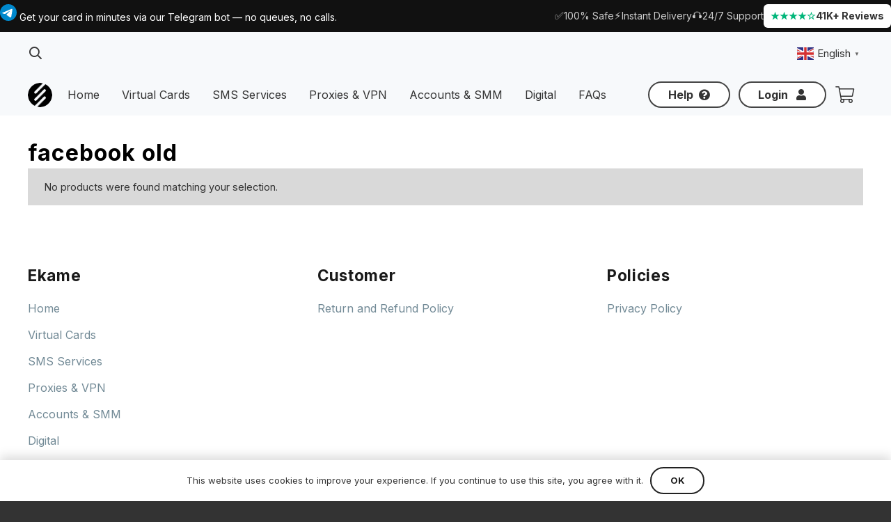

--- FILE ---
content_type: text/css
request_url: https://ekame.net/wp-content/plugins/yith-woocommerce-account-funds-premium/assets/css/ywf_frontend.css?ver=1.23.0
body_size: 451
content:
.make_a_deposit_checkout .ywf_message_amount {
    display: none;
}
.make_a_deposit_checkout .ywf_message_amount a.ywf_show_form{
    margin-left: 10px;
}
.make_a_deposit_checkout .ywf_message_amount.ywf_show{
    display: block;
}
.make_a_deposit_checkout .ywf_make_a_deposit_container .ywf_amount_input_container.ywf_hide{
    display: none;
}

.make_a_deposit_checkout .ywf_amount_input_container .ywf_deposit_content input.ywf_deposit{
   display:block;
    width: 100%;
}

.shop_table.shop_table_responsive.my_account_orders.my_funds_history th.description{
    width: 60%;
}

.ywf_history_container .filter_container{
    margin:0 40px 25px 0;
    text-align: right;
}

.ywf_make_a_deposit_form{
    margin: 10px;
}

 .ywf_make_a_deposit_form .ywf_deposit{
   width: 70% ;
}

 .ywf_currency_symbol{
     margin-left: 10px;
     margin-right: 10px;
 }

 .ywf_product_image{
     width: 40%;
     float:left;
 }

 .ywf_summary{
     width: 50%;
     padding: 10px;
     float:right;
 }

 .yith_funds_partial_payment.hide{
     display: none;
 }

/**Redeem page*/

.yith_redeem_funds_form p #yith_redeem_button{
    margin-top:20px;
}